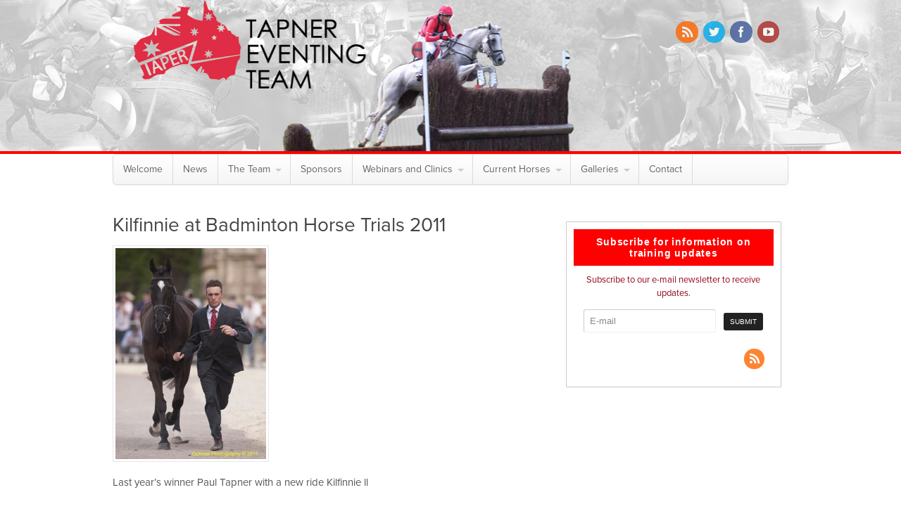

--- FILE ---
content_type: text/html; charset=UTF-8
request_url: http://www.tapnereventing.com/photo-gallery/badminton-horse-trials-2011-3/
body_size: 8596
content:
<!DOCTYPE html>
<html  xmlns:fb="http://ogp.me/ns/fb#" xmlns:og="http://ogp.me/ns#" lang="en-US">
<head>
<meta charset="UTF-8" />
<title>Kilfinnie at Badminton Horse Trials 2011 | Tapner Eventing Team</title>
<meta http-equiv="Content-Type" content="text/html; charset=UTF-8" />
<link rel="pingback" href="http://www.tapnereventing.com/xmlrpc.php" />
<link rel="alternate" type="application/rss+xml" title="Tapner Eventing Team &raquo; Feed" href="http://www.tapnereventing.com/feed/" />
<link rel="alternate" type="application/rss+xml" title="Tapner Eventing Team &raquo; Comments Feed" href="http://www.tapnereventing.com/comments/feed/" />
<link rel="alternate" type="application/rss+xml" title="Tapner Eventing Team &raquo; Kilfinnie at Badminton Horse Trials 2011 Comments Feed" href="http://www.tapnereventing.com/photo-gallery/badminton-horse-trials-2011-3/feed/" />
		<script type="text/javascript">
			window._wpemojiSettings = {"baseUrl":"https:\/\/s.w.org\/images\/core\/emoji\/72x72\/","ext":".png","source":{"concatemoji":"http:\/\/www.tapnereventing.com\/wp-includes\/js\/wp-emoji-release.min.js?ver=4.4.33"}};
			!function(e,n,t){var a;function i(e){var t=n.createElement("canvas"),a=t.getContext&&t.getContext("2d"),i=String.fromCharCode;return!(!a||!a.fillText)&&(a.textBaseline="top",a.font="600 32px Arial","flag"===e?(a.fillText(i(55356,56806,55356,56826),0,0),3e3<t.toDataURL().length):"diversity"===e?(a.fillText(i(55356,57221),0,0),t=a.getImageData(16,16,1,1).data,a.fillText(i(55356,57221,55356,57343),0,0),(t=a.getImageData(16,16,1,1).data)[0],t[1],t[2],t[3],!0):("simple"===e?a.fillText(i(55357,56835),0,0):a.fillText(i(55356,57135),0,0),0!==a.getImageData(16,16,1,1).data[0]))}function o(e){var t=n.createElement("script");t.src=e,t.type="text/javascript",n.getElementsByTagName("head")[0].appendChild(t)}t.supports={simple:i("simple"),flag:i("flag"),unicode8:i("unicode8"),diversity:i("diversity")},t.DOMReady=!1,t.readyCallback=function(){t.DOMReady=!0},t.supports.simple&&t.supports.flag&&t.supports.unicode8&&t.supports.diversity||(a=function(){t.readyCallback()},n.addEventListener?(n.addEventListener("DOMContentLoaded",a,!1),e.addEventListener("load",a,!1)):(e.attachEvent("onload",a),n.attachEvent("onreadystatechange",function(){"complete"===n.readyState&&t.readyCallback()})),(a=t.source||{}).concatemoji?o(a.concatemoji):a.wpemoji&&a.twemoji&&(o(a.twemoji),o(a.wpemoji)))}(window,document,window._wpemojiSettings);
		</script>
		<style type="text/css">
img.wp-smiley,
img.emoji {
	display: inline !important;
	border: none !important;
	box-shadow: none !important;
	height: 1em !important;
	width: 1em !important;
	margin: 0 .07em !important;
	vertical-align: -0.1em !important;
	background: none !important;
	padding: 0 !important;
}
</style>
<link rel='stylesheet' id='fppg-style-css'  href='http://www.tapnereventing.com/wp-content/plugins/facebook-page-photo-gallery/templates/css/style.css?ver=4.4.33' type='text/css' media='all' />
<link rel='stylesheet' id='prettyphoto-css'  href='http://www.tapnereventing.com/wp-content/plugins/facebook-page-photo-gallery/js/prettyPhoto/css/prettyPhoto.css?ver=4.4.33' type='text/css' media='screen' />
<link rel='stylesheet' id='cff-css'  href='http://www.tapnereventing.com/wp-content/plugins/custom-facebook-feed-pro/css/cff-style.css?ver=4.4.33' type='text/css' media='all' />
<link rel='stylesheet' id='woodojo-social-widgets-css'  href='http://www.tapnereventing.com/wp-content/plugins/woodojo/bundled/woodojo-social-widgets/assets/css/style.css?ver=4.4.33' type='text/css' media='all' />
<link rel='stylesheet' id='theme-stylesheet-css'  href='http://www.tapnereventing.com/wp-content/themes/PaulTapner/style.css?ver=5.2.0' type='text/css' media='all' />
<link rel='stylesheet' id='woo-layout-css'  href='http://www.tapnereventing.com/wp-content/themes/PaulTapner/css/layout.css?ver=4.4.33' type='text/css' media='all' />
<link rel='stylesheet' id='jetpack_css-css'  href='http://www.tapnereventing.com/wp-content/plugins/jetpack/css/jetpack.css?ver=3.9.10' type='text/css' media='all' />
<!--[if lt IE 9]>
<link href="http://www.tapnereventing.com/wp-content/themes/PaulTapner/css/non-responsive.css" rel="stylesheet" type="text/css" />
<style type="text/css">.col-full, #wrapper { width: 960px; max-width: 960px; } #inner-wrapper { padding: 0; } body.full-width #header, #nav-container, body.full-width #content, body.full-width #footer-widgets, body.full-width #footer { padding-left: 0; padding-right: 0; } body.fixed-mobile #top, body.fixed-mobile #header-container, body.fixed-mobile #footer-container, body.fixed-mobile #nav-container, body.fixed-mobile #footer-widgets-container { min-width: 960px; padding: 0 1em; } body.full-width #content { width: auto; padding: 0 1em;}</style>
<![endif]-->
<script type='text/javascript' src='http://www.tapnereventing.com/wp-includes/js/jquery/jquery.js?ver=1.11.3'></script>
<script type='text/javascript' src='http://www.tapnereventing.com/wp-includes/js/jquery/jquery-migrate.min.js?ver=1.2.1'></script>
<script type='text/javascript'>
/* <![CDATA[ */
var fppgsettings = {"fppg_gallery":"PrettyPhoto","fppg_cacheTime":"10","fppg_frameWidth":"","fppg_frameHeight":"","fppg_borderColor":"","fppg_paddingColor":"","fppg_padding":"","fppg_overlayColor":"","fppg_overlayOpacity":"0.1","fppg_titlePosition":"outside","fppg_SpeedIn":"0","fppg_SpeedOut":"0","fppg_SpeedChange":"0","ajaxurl":"http:\/\/www.tapnereventing.com\/wp-admin\/admin-ajax.php","fppg_url":"http:\/\/www.tapnereventing.com\/wp-content\/plugins\/facebook-page-photo-gallery\/"};
/* ]]> */
</script>
<script type='text/javascript' src='http://www.tapnereventing.com/wp-content/plugins/facebook-page-photo-gallery/js/fppg.js?ver=4.4.33'></script>
<script type='text/javascript' src='http://www.tapnereventing.com/wp-content/plugins/custom-facebook-feed-pro/js/cff-scripts.js?ver=4.4.33'></script>
<script type='text/javascript' src='http://www.tapnereventing.com/wp-content/themes/PaulTapner/includes/js/third-party.js?ver=4.4.33'></script>
<script type='text/javascript' src='http://www.tapnereventing.com/wp-content/themes/PaulTapner/includes/js/modernizr.js?ver=2.6.2'></script>
<script type='text/javascript' src='http://www.tapnereventing.com/wp-content/themes/PaulTapner/includes/js/general.js?ver=4.4.33'></script>
<link rel='https://api.w.org/' href='http://www.tapnereventing.com/wp-json/' />
<link rel="EditURI" type="application/rsd+xml" title="RSD" href="http://www.tapnereventing.com/xmlrpc.php?rsd" />
<link rel="wlwmanifest" type="application/wlwmanifest+xml" href="http://www.tapnereventing.com/wp-includes/wlwmanifest.xml" /> 
<meta name="generator" content="WordPress 4.4.33" />
<link rel="canonical" href="http://www.tapnereventing.com/photo-gallery/badminton-horse-trials-2011-3/" />
<link rel='shortlink' href='http://wp.me/a2Wj8a-55' />
<link rel="alternate" type="application/json+oembed" href="http://www.tapnereventing.com/wp-json/oembed/1.0/embed?url=http%3A%2F%2Fwww.tapnereventing.com%2Fphoto-gallery%2Fbadminton-horse-trials-2011-3%2F" />
<link rel="alternate" type="text/xml+oembed" href="http://www.tapnereventing.com/wp-json/oembed/1.0/embed?url=http%3A%2F%2Fwww.tapnereventing.com%2Fphoto-gallery%2Fbadminton-horse-trials-2011-3%2F&#038;format=xml" />
		<!-- Default Typekit Embed Code (not asynchronous) --> 
		<script type="text/javascript" src="//use.typekit.net/xzx2nnc.js"></script>
		<script type="text/javascript">try{Typekit.load();}catch(e){}</script>
	<!-- Custom Facebook Feed Custom CSS -->
<style type="text/css">

</style>
<meta property='og:type' content='article' />
<meta property='og:title' content='Kilfinnie at Badminton Horse Trials 2011' />
<meta property='og:url' content='http://www.tapnereventing.com/photo-gallery/badminton-horse-trials-2011-3/' />
<meta property='og:description' content='Kilfinnie at Badminton Horse Trials 2011' />
<meta property='og:site_name' content='Tapner Eventing Team' />
<meta property='fb:app_id' content='456868164366496' />
<meta property='og:locale' content='en_US' />
<meta property='og:image' content='http://www.tapnereventing.com/wp-content/uploads/2012/12/PREBHT2011_1749.jpg' />
<link rel='image_src' href='http://www.tapnereventing.com/wp-content/uploads/2012/12/PREBHT2011_1749.jpg' />
<meta property='og:image' content='http://www.tapnereventing.com/wp-content/uploads/2012/12/PREBHT2011_1749-214x300.jpg' />
<link rel='image_src' href='http://www.tapnereventing.com/wp-content/uploads/2012/12/PREBHT2011_1749-214x300.jpg' />
<style type='text/css'>img#wpstats{display:none}</style>
<!-- Custom CSS Styling -->
<style type="text/css">
body {background-repeat:no-repeat;background-position:top left;background-attachment:scroll;border-top:0px solid #000000;}
a:link, a:visited {color:#ff2424} .quantity .plus, .quantity .minus {background-color: #ff2424;}
a:hover, .post-more a:hover, .post-meta a:hover, .post p.tags a:hover {color:#96041B}
#header {background-image:url(http://www.tapnereventing.com/wp-content/uploads/2016/04/Header-top.png);background-repeat:no-repeat;background-position:left top;margin-top:0px;margin-bottom:0px;padding-top:10px;padding-bottom:20px;border:0px solid ;}
#logo .site-title a {font:bold 40px/1em "Helvetica Neue", Helvetica, sans-serif;color:#222222;}
#logo .site-description {font:300 13px/1em "Helvetica Neue", Helvetica, sans-serif;color:#999999;}
#footer-widgets-container{background-color:#ff2424}#footer-widgets{border:none;}#footer-container{background-color:#222222}#footer-container{border-top:1px solid #dbdbdb;}#footer {border-width: 0 !important;}
body, p { font:300 14px/1.5em "Helvetica Neue", Helvetica, sans-serif;color:#555555; }
h1 { font:bold 28px/1.2em "Helvetica Neue", Helvetica, sans-serif;color:#222222; }h2 { font:bold 24px/1.2em "Helvetica Neue", Helvetica, sans-serif;color:#222222; }h3 { font:bold 20px/1.2em "Helvetica Neue", Helvetica, sans-serif;color:#222222; }h4 { font:bold 16px/1.2em "Helvetica Neue", Helvetica, sans-serif;color:#222222; }h5 { font:bold 14px/1.2em "Helvetica Neue", Helvetica, sans-serif;color:#222222; }h6 { font:bold 12px/1.2em "Helvetica Neue", Helvetica, sans-serif;color:#222222; }
.page-title, .post .title, .page .title {font:bold 28px/1.1em "Helvetica Neue", Helvetica, sans-serif;color:#222222;}
.post .title a:link, .post .title a:visited, .page .title a:link, .page .title a:visited {color:#222222}
.post-meta { font:300 12px/1.5em "Helvetica Neue", Helvetica, sans-serif;color:#999999; }
.entry, .entry p{ font:300 15px/1.5em "Helvetica Neue", Helvetica, sans-serif;color:#555555; }
.post-more {font:300 13px/1.5em "Helvetica Neue", Helvetica, sans-serif;color:;border-top:1px solid #e6e6e6;border-bottom:1px solid #e6e6e6;}
#post-author, #connect {border-top:1px solid #e6e6e6;border-bottom:1px solid #e6e6e6;border-left:1px solid #e6e6e6;border-right:1px solid #e6e6e6;border-radius:5px;-moz-border-radius:5px;-webkit-border-radius:5px;background-color:#fafafa}
.nav-entries a, .woo-pagination { font:300 13px/1em "Helvetica Neue", Helvetica, sans-serif;color:#888; }
.woo-pagination a, .woo-pagination a:hover {color:#888!important}
.widget h3 {font:normal 14px/1.2em "Helvetica Neue", Helvetica, sans-serif;color:#ffffff;border-bottom:1px solid #e6e6e6;}
.widget_recent_comments li, #twitter li { border-color: #e6e6e6;}
.widget p, .widget .textwidget { font:300 13px/1.5em "Helvetica Neue", Helvetica, sans-serif;color:#555555; }
.widget {font:300 13px/1.5em "Helvetica Neue", Helvetica, sans-serif;color:#555555;padding:10px 10px;background-color:#ff2424;border-radius:1px;-moz-border-radius:1px;-webkit-border-radius:1px;}
#tabs .inside li a, .widget_woodojo_tabs .tabbable .tab-pane li a { font:bold 12px/1.5em "Helvetica Neue", Helvetica, sans-serif;color:#FFF; }
#tabs .inside li span.meta, .widget_woodojo_tabs .tabbable .tab-pane li span.meta { font:300 11px/1.5em "Helvetica Neue", Helvetica, sans-serif;color:#FFF; }
#tabs ul.wooTabs li a, .widget_woodojo_tabs .tabbable .nav-tabs li a { font:300 11px/2em "Helvetica Neue", Helvetica, sans-serif;color:#FFF; }
@media only screen and (min-width:768px) {
ul.nav li a, #navigation ul.rss a, #navigation .cart-contents, #navigation ul.rss { font:300 14px/1em "Helvetica Neue", Helvetica, sans-serif;color:#666666; } #navigation ul.rss li a:before { color:#666666;}
#navigation ul.nav li ul  { border: 1px solid #dbdbdb; }
#navigation ul.nav > li  { border-right: 1px solid #dbdbdb; }#navigation ul li:first-child, #navigation ul li:first-child a { border-radius:5px 0 0 5px; -moz-border-radius:5px 0 0 5px; -webkit-border-radius:5px 0 0 5px; }
#navigation {border-top:1px solid #dbdbdb;border-bottom:1px solid #dbdbdb;border-left:1px solid #dbdbdb;border-right:1px solid #dbdbdb;border-radius:5px; -moz-border-radius:5px; -webkit-border-radius:5px;}
#top, #top ul.nav li ul li a:hover { background:#ff0000;}
#top ul.nav li a { font:300 12px/1.6em "Helvetica Neue", Helvetica, sans-serif;color:#ddd; }
}
#footer, #footer p { font:300 13px/1.4em "Helvetica Neue", Helvetica, sans-serif;color:#999999; }
#footer {border-top:1px solid #dbdbdb;border-bottom:0px solid ;border-left:0px solid ;border-right:0px solid ;border-radius:1px; -moz-border-radius:1px; -webkit-border-radius:1px;}
.magazine #loopedSlider .content h2.title a { font:bold 24px/1em Arial, sans-serif;color:#ffffff; }
.magazine #loopedSlider .content .excerpt p { font:300 13px/1.5em Arial, sans-serif;color:#cccccc; }
.magazine .block .post .title, .magazine .block .post .title a { font:bold 18px/1.2em "Helvetica Neue", Helvetica, sans-serif;color:#222222; }
.business #loopedSlider .content h2 { font:bold 24px/1em Arial, sans-serif;color:#ffffff; }
.business #loopedSlider .content h2.title a { font:bold 24px/1em Arial, sans-serif;color:#ffffff; }
#wrapper .business #loopedSlider .content p { font:300 13px/1.5em Arial, sans-serif;color:#cccccc; }
.archive_header { font:bold 18px/1em Arial, sans-serif;color:#222222; }
.archive_header {border-bottom:1px solid #e6e6e6;}
</style>

<!-- Custom Favicon -->
<link rel="shortcut icon" href="http://www.tapnereventing.com/wp-content/uploads/2014/05/Tapner-Eventing-Team-Favicon-16x16px.jpg"/>

<!-- Woo Shortcodes CSS -->
<link href="http://www.tapnereventing.com/wp-content/themes/PaulTapner/functions/css/shortcodes.css" rel="stylesheet" type="text/css" />

<!-- Custom Stylesheet -->
<link href="http://www.tapnereventing.com/wp-content/themes/PaulTapner/custom.css" rel="stylesheet" type="text/css" />

<!-- Theme version -->
<meta name="generator" content="Tapner 5.4.1" />
<meta name="generator" content="WooFramework 6.1.4" />

<!-- Always force latest IE rendering engine (even in intranet) & Chrome Frame -->
<meta http-equiv="X-UA-Compatible" content="IE=edge,chrome=1" />

<!--  Mobile viewport scale -->
<meta content="initial-scale=1.0, maximum-scale=1.0, user-scalable=yes" name="viewport"/>
<meta name="generator" content="Powered by Visual Composer - drag and drop page builder for WordPress."/>
<!--[if lte IE 9]><link rel="stylesheet" type="text/css" href="http://www.tapnereventing.com/wp-content/plugins/js_composer/assets/css/vc_lte_ie9.min.css" media="screen"><![endif]--><!--[if IE  8]><link rel="stylesheet" type="text/css" href="http://www.tapnereventing.com/wp-content/plugins/js_composer/assets/css/vc-ie8.min.css" media="screen"><![endif]--><style type="text/css" media="all">
/* <![CDATA[ */
@import url("http://www.tapnereventing.com/wp-content/plugins/wp-table-reloaded/css/plugin.css?ver=1.9.4");
@import url("http://www.tapnereventing.com/wp-content/plugins/wp-table-reloaded/css/datatables.css?ver=1.9.4");
/* ]]> */
</style>			<link rel="stylesheet" id="custom-css-css" type="text/css" href="http://www.tapnereventing.com/?custom-css=1&#038;csblog=1&#038;cscache=6&#038;csrev=134" />
			<noscript><style type="text/css"> .wpb_animate_when_almost_visible { opacity: 1; }</style></noscript></head>
<body class="attachment page page-id-315 page-child parent-pageid-143 page-template-default chrome alt-style-default two-col-left width-960 two-col-left-960 full-width full-footer wpb-js-composer js-comp-ver-4.11.1 vc_responsive">
<div id="wrapper">

	<div id="inner-wrapper">

	<div id="header-container"><h3 class="nav-toggle icon"><a href="#navigation">Navigation</a></h3>

	<header id="header" class="col-full">

		<div id="connect"><ul class="social">
		   				   		<li><a href="http://tapnereventing.com/feed/" class="subscribe" title="RSS"></a></li>

		   				   		<li><a href="https://twitter.com/TapnerEventing" class="twitter" title="Twitter"></a></li>

		   				   		<li><a href="https://www.facebook.com/tapner.eventing.team" class="facebook" title="Facebook"></a></li>

		   				   		<li><a href="https://www.youtube.com/user/tapnereventingteam" class="youtube" title="YouTube"></a></li>

		   					</ul>
<div style="clear:both;"></div></div><div id="logo">
<span class="site-title"><a href="http://www.tapnereventing.com/">Tapner Eventing Team</a></span>
</div>

	</header>
	</div><!--/#header-container-->
<nav id="navigation" class="col-full" role="navigation">

	<section class="menus">

		<a href="http://www.tapnereventing.com" class="nav-home"><span>Home</span></a>

	<h3>Top Menu</h3><ul id="main-nav" class="nav fl"><li id="menu-item-27" class="menu-item menu-item-type-post_type menu-item-object-page menu-item-27"><a href="http://www.tapnereventing.com/">Welcome</a></li>
<li id="menu-item-1069" class="menu-item menu-item-type-post_type menu-item-object-page menu-item-1069"><a href="http://www.tapnereventing.com/latest-news/">News</a></li>
<li id="menu-item-41" class="menu-item menu-item-type-post_type menu-item-object-page menu-item-has-children menu-item-41"><a href="http://www.tapnereventing.com/the-team/">The Team</a>
<ul class="sub-menu">
	<li id="menu-item-1544" class="menu-item menu-item-type-post_type menu-item-object-page menu-item-1544"><a href="http://www.tapnereventing.com/paul-georgina-2/">Paul &#038; Georgina</a></li>
	<li id="menu-item-104" class="menu-item menu-item-type-post_type menu-item-object-page menu-item-104"><a href="http://www.tapnereventing.com/yard-team/">Yard Team</a></li>
	<li id="menu-item-2295" class="menu-item menu-item-type-post_type menu-item-object-post menu-item-2295"><a href="http://www.tapnereventing.com/references-from-previous-employees-and-pupils/">References from previous employees and pupils.</a></li>
	<li id="menu-item-102" class="menu-item menu-item-type-post_type menu-item-object-page menu-item-102"><a href="http://www.tapnereventing.com/other-specialists/">Other Specialists</a></li>
</ul>
</li>
<li id="menu-item-40" class="menu-item menu-item-type-post_type menu-item-object-page menu-item-40"><a href="http://www.tapnereventing.com/sponsors/">Sponsors</a></li>
<li id="menu-item-2359" class="menu-item menu-item-type-post_type menu-item-object-page menu-item-has-children menu-item-2359"><a href="http://www.tapnereventing.com/training-with-paul/academy/clinics/">Webinars and Clinics</a>
<ul class="sub-menu">
	<li id="menu-item-2401" class="menu-item menu-item-type-post_type menu-item-object-page menu-item-2401"><a href="http://www.tapnereventing.com/training-with-paul/academy/times/">Clinic Times</a></li>
	<li id="menu-item-2450" class="menu-item menu-item-type-post_type menu-item-object-page menu-item-2450"><a href="http://www.tapnereventing.com/training-with-paul/academy/videos-2/">videos</a></li>
</ul>
</li>
<li id="menu-item-1545" class="menu-item menu-item-type-post_type menu-item-object-page menu-item-has-children menu-item-1545"><a href="http://www.tapnereventing.com/current-horses/">Current Horses</a>
<ul class="sub-menu">
	<li id="menu-item-791" class="menu-item menu-item-type-post_type menu-item-object-page menu-item-791"><a href="http://www.tapnereventing.com/current-horses/">Horses</a></li>
	<li id="menu-item-718" class="menu-item menu-item-type-post_type menu-item-object-page menu-item-718"><a href="http://www.tapnereventing.com/former-stars/">Former Stars</a></li>
</ul>
</li>
<li id="menu-item-1527" class="menu-item menu-item-type-post_type menu-item-object-page menu-item-has-children menu-item-1527"><a href="http://www.tapnereventing.com/photo-gallery/">Galleries</a>
<ul class="sub-menu">
	<li id="menu-item-174" class="menu-item menu-item-type-post_type menu-item-object-page menu-item-174"><a href="http://www.tapnereventing.com/photo-gallery/">Photo Gallery</a></li>
	<li id="menu-item-188" class="menu-item menu-item-type-post_type menu-item-object-page menu-item-188"><a href="http://www.tapnereventing.com/video-gallery/">Video Gallery</a></li>
	<li id="menu-item-1621" class="menu-item menu-item-type-post_type menu-item-object-page menu-item-1621"><a href="http://www.tapnereventing.com/galleries/media-coverage-archive/">Media Coverage Archive</a></li>
</ul>
</li>
<li id="menu-item-23" class="menu-item menu-item-type-post_type menu-item-object-page menu-item-23"><a href="http://www.tapnereventing.com/contact/">Contact</a></li>
</ul>
	</section><!-- /.menus -->

	<a href="#top" class="nav-close"><span>Return to Content</span></a>

</nav>
       
    <!-- #content Starts -->
	    <div id="content" class="col-full">
    
    	<div id="main-sidebar-container">    

            <!-- #main Starts -->
                        <section id="main">                     
<article class="post-315 attachment type-attachment status-inherit hentry">
	<header>
		<h1 class="title">Kilfinnie at Badminton Horse Trials 2011</h1>	</header>

	<section class="entry">
	    <p class="attachment"><a href='http://www.tapnereventing.com/wp-content/uploads/2012/12/PREBHT2011_1749.jpg'><img width="214" height="300" src="http://www.tapnereventing.com/wp-content/uploads/2012/12/PREBHT2011_1749-214x300.jpg" class="attachment-medium size-medium" alt="Kilfinnie at Badminton Horse Trials 2011" /></a></p>
<p>Last year&#8217;s winner Paul Tapner with a new ride Kilfinnie ll</p>
	</section><!-- /.entry -->
	<div class="fix"></div>
</article><!-- /.post -->
     
            </section><!-- /#main -->
                
            <aside id="sidebar">
<div id="woo_subscribe-2" class="widget widget_woo_subscribe">		<aside id="connect">
		<h3>Subscribe for information on training updates</h3>

		<div >
			<p>Subscribe to our e-mail newsletter to receive updates.</p>

			
						<!-- Begin MailChimp Signup Form -->
			<div id="mc_embed_signup">
				<form class="newsletter-form fl" action="http://us5.list-manage.com/subscribe/post?u=701cb89c68003d7b115ed87b5&id=7e7df02edf" method="post" target="popupwindow" onsubmit="window.open('http://us5.list-manage.com/subscribe/post?u=701cb89c68003d7b115ed87b5&id=7e7df02edf', 'popupwindow', 'scrollbars=yes,width=650,height=520');return true">
					<input type="text" name="EMAIL" class="required email" value="E-mail"  id="mce-EMAIL" onfocus="if (this.value == 'E-mail') {this.value = '';}" onblur="if (this.value == '') {this.value = 'E-mail';}">
					<input type="submit" value="Submit" name="subscribe" id="mc-embedded-subscribe" class="btn submit button">
				</form>
			</div>
			<!--End mc_embed_signup-->
			
						<div class="social">
		   				   		<a href="http://www.tapnereventing.com/feed/" class="subscribe" title="RSS"></a>

		   					</div>
			
		</div><!-- col-left -->

		
        <div class="fix"></div>
	</aside>
	</div></aside><!-- /#sidebar -->

		</div><!-- /#main-sidebar-container -->         

		
    </div><!-- /#content -->
	<div class="lshowcase-clear-both">&nbsp;</div><div class="lshowcase-logos"><div style='display:none;' class='lshowcase-wrap-carousel-0' ><div class="lshowcase-slide"><a href='http://www.naf-equine.eu/uk/index.jsp' target='_blank' rel='nofollow'><img src='http://www.tapnereventing.com/wp-content/uploads/2012/11/NAF5star_black-200x128.jpg' width='200'  height = '128'  alt='NAF' title='' class='lshowcase-normal' /></a></div><div class="lshowcase-slide"><a href='http://www.wttl.co.uk/home.php' target='_blank' rel='nofollow'><img src='http://www.tapnereventing.com/wp-content/uploads/2013/01/wttl.jpg' width='200'  height = '200'  alt='WTTL' title='' class='lshowcase-normal' /></a></div><div class="lshowcase-slide"><a href='http://www.wicksteadfarm.co.uk/' target='_blank' rel='nofollow'><img src='http://www.tapnereventing.com/wp-content/uploads/2012/12/Wickstead-logo.jpg' width='200'  height = '46'  alt='Wickstead' title='' class='lshowcase-normal' /></a></div><div class="lshowcase-slide"><a href='http://www.ssgridinggloves.com/' target='_blank' rel='nofollow'><img src='http://www.tapnereventing.com/wp-content/uploads/2013/01/SSGGloves.jpg' width='200'  height = '200'  alt='SSG Riding Gloves' title='' class='lshowcase-normal' /></a></div><div class="lshowcase-slide"><a href='http://www.wicksteadhorseplay.co.uk' target='_blank' rel='nofollow'><img src='http://www.tapnereventing.com/wp-content/uploads/2012/11/Wickstead-HorsePlay-logo-200x200.png' width='200'  height = '200'  alt='Wickstead HorsePlay' title='' class='lshowcase-normal' /></a></div><div class="lshowcase-slide"><a href='https://www.premierequine.co.uk' target='_blank' rel='nofollow'><img src='http://www.tapnereventing.com/wp-content/uploads/2021/01/PE-Initials-With-Dots-Payroll-200x200.jpg' width='200'  height = '200'  alt='Premier Equine' title='' class='lshowcase-normal' /></a></div><div class="lshowcase-slide"><a href='http://www.tapnereventing.com/training-with-paul/academy/' target='_blank' rel='nofollow'><img src='http://www.tapnereventing.com/wp-content/uploads/2021/01/Screenshot-2021-01-18-at-13.54.57-200x174.png' width='200'  height = '174'  alt='Team Tapner Academy' title='' class='lshowcase-normal' /></a></div><div class="lshowcase-slide"><a href='https://voltairedesign.com/uk/' target='_blank' rel='nofollow'><img src='http://www.tapnereventing.com/wp-content/uploads/2023/09/logo_fond_turquoise_v2-200x194.jpg' width='200'  height = '194'  alt='Voltaire Design' title='' class='lshowcase-normal' /></a></div></div></div><div class="lshowcase-clear-both">&nbsp;</div>
    <!--#footer-widgets-container-->
    <div id="footer-widgets-container">
<section id="footer-widgets" class="col-full col-3">
				<div class="block footer-widget-1">
    	<div id="widget_sp_image-2" class="widget widget_sp_image"><h3>Madison Tapner Instagram Page</h3><a href="https://www.instagram.com/invites/contact/?i=6qpodbuwy3m3&#038;utm_content=43fvzz9" id="" target="_self" class="widget_sp_image-image-link" title="https://www.instagram.com/invites/contact/?i=6qpodbuwy3m3&amp;utm_content=43fvzz9" rel=""><img width="150" height="150" alt="https://www.instagram.com/invites/contact/?i=6qpodbuwy3m3&amp;utm_content=43fvzz9" class="attachment-thumbnail" style="max-width: 100%;" src="http://www.tapnereventing.com/wp-content/uploads/2021/01/97eeef4f-e003-43ea-b646-ba31d2c040b9-150x150.jpg" /></a></div>	</div>
        				<div class="block footer-widget-2">
    			<div id="sfc-fanbox-2" class="widget widget_sfc-fanbox">		<h3>Facebook</h3>		<fb:fan profile_id="147566948609847" logobar="1" stream="0" connections="20" width="240" colorscheme="light" height="400"></fb:fan>		</div>			</div>
        				<div class="block footer-widget-3">
    	<div id="twitter_timeline-2" class="widget widget_twitter_timeline"><h3>Follow me on Twitter</h3><a class="twitter-timeline" data-widget-id="464451947437637633" data-theme="light" data-link-color="#000000" data-border-color="#000000" data-chrome="noheader noborders noscrollbar transparent" data-tweet-limit="2" width="225" height="400" lang="EN">My Tweets</a></div>	</div>
        		<div class="fix"></div>
</section><!--/#footer-widgets-->
	</div><!--/#footer_widgets_container_end-->
    <!--#footer_container_start-->
    <div id="footer-container">
	<footer id="footer" class="col-full">

		
		<div id="copyright" class="col-left">
			<p>&copy; 2026 Tapner Eventing Team. All Rights Reserved. </p>		</div>

		<div id="credit" class="col-right">
			<p><p>Built by BHN</p></p>		</div>

	</footer>

	    </div><!--/#footer_container_end-->

	</div><!-- /#inner-wrapper -->

</div><!-- /#wrapper -->

<div class="fix"></div><!--/.fix-->

<script type="text/javascript">
jQuery(window).load(function() {
  jQuery('.flexslider').flexslider({
    animation: "slide",
    controlNav: "thumbnails"
  });
});
</script><link rel='stylesheet' id='lshowcase-bxslider-style-css'  href='http://www.tapnereventing.com/wp-content/plugins/logos-showcase/bxslider/jquery.bxslider.css?ver=4.4.33' type='text/css' media='all' />
<link rel='stylesheet' id='lshowcase-main-style-css'  href='http://www.tapnereventing.com/wp-content/plugins/logos-showcase/styles.css?ver=4.4.33' type='text/css' media='all' />
<script type='text/javascript' src='http://www.tapnereventing.com/wp-content/plugins/facebook-page-photo-gallery/js/prettyPhoto/jquery.prettyPhoto.js?ver=4.4.33'></script>
<script type='text/javascript' src='http://www.tapnereventing.com/wp-includes/js/comment-reply.min.js?ver=4.4.33'></script>
<script type='text/javascript' src='http://s0.wp.com/wp-content/js/devicepx-jetpack.js?ver=202605'></script>
<script type='text/javascript' src='http://www.tapnereventing.com/wp-content/plugins/jetpack/_inc/twitter-timeline.js?ver=3.10'></script>
<script type='text/javascript' src='http://www.tapnereventing.com/wp-includes/js/wp-embed.min.js?ver=4.4.33'></script>
<script type='text/javascript' src='http://www.tapnereventing.com/wp-content/plugins/js_composer/assets/lib/bower/flexslider/jquery.flexslider-min.js?ver=4.11.1'></script>
<script type='text/javascript' src='http://www.tapnereventing.com/wp-content/plugins/logos-showcase/bxslider/jquery.bxslider.min.js?ver=4.4.33'></script>
<script type='text/javascript'>
/* <![CDATA[ */
var lssliderparam = [{"divid":".lshowcase-wrap-carousel-0","auto":"false","pause":"4000","autohover":"false","ticker":"false","tickerhover":"false","useCSS":"true","autocontrols":"false","speed":"500","slidewidth":"200","slidemargin":"10","infiniteloop":"true","pager":"false","controls":"true","minslides":"1","maxslides":"8","moveslides":"1","mode":"horizontal"}];
/* ]]> */
</script>
<script type='text/javascript' src='http://www.tapnereventing.com/wp-content/plugins/logos-showcase/js/carousel.js?ver=4.4.33'></script>
<div id="fb-root"></div>
<script type="text/javascript">
  window.fbAsyncInit = function() {
    FB.init({"appId":"456868164366496","channelUrl":"http:\/\/www.tapnereventing.com\/?sfc-channel-file=1","status":true,"cookie":true,"xfbml":true,"oauth":true});
      };
  (function(d){
       var js, id = 'facebook-jssdk'; if (d.getElementById(id)) {return;}
       js = d.createElement('script'); js.id = id; js.async = true;
       js.src = "//connect.facebook.net/en_US/all.js";
       d.getElementsByTagName('head')[0].appendChild(js);
   }(document));     
</script>
<script type='text/javascript' src='http://stats.wp.com/e-202605.js' async defer></script>
<script type='text/javascript'>
	_stq = window._stq || [];
	_stq.push([ 'view', {v:'ext',j:'1:3.9.10',blog:'43449238',post:'315',tz:'0',srv:'www.tapnereventing.com'} ]);
	_stq.push([ 'clickTrackerInit', '43449238', '315' ]);
</script>
<script defer src="https://static.cloudflareinsights.com/beacon.min.js/vcd15cbe7772f49c399c6a5babf22c1241717689176015" integrity="sha512-ZpsOmlRQV6y907TI0dKBHq9Md29nnaEIPlkf84rnaERnq6zvWvPUqr2ft8M1aS28oN72PdrCzSjY4U6VaAw1EQ==" data-cf-beacon='{"version":"2024.11.0","token":"281ee723b63642dc9fea4677283514d0","r":1,"server_timing":{"name":{"cfCacheStatus":true,"cfEdge":true,"cfExtPri":true,"cfL4":true,"cfOrigin":true,"cfSpeedBrain":true},"location_startswith":null}}' crossorigin="anonymous"></script>
</body>
</html>

--- FILE ---
content_type: text/css
request_url: http://www.tapnereventing.com/wp-content/plugins/custom-facebook-feed-pro/css/cff-style.css?ver=4.4.33
body_size: 1842
content:
/**************/
/*** LAYOUT ***/
/**************/
/* Feed container */
#cff {
  float: left;
  width: 100%;
  margin: 0 auto;
  -webkit-box-sizing: border-box;
  -moz-box-sizing: border-box;
  box-sizing: border-box;  
}
/* Individual post item */
#cff .cff-item{
  float: left;
  width: 100%;
  clear: both;
  padding: 20px 0 15px 0;
  border-bottom: 1px solid #ddd;
}
#cff .cff-item:first-child{
  padding-top: 0;
}
/******************/
/*** TYPOGRAPHY ***/
/******************/
/* Links */
#cff a {
  text-decoration: underline;
}
/* Post titles and body text */
#cff h3, #cff h4, #cff h5, #cff h6, #cff p{
  float: left;
  width: 100%;
  clear: both;
  padding: 0;
  margin: 5px 0;
  line-height: 1.4;
  white-space: pre;
  white-space: pre-wrap;
  white-space: pre-line;
  white-space: -pre-wrap;
  white-space: -o-pre-wrap;
  white-space: -moz-pre-wrap;
  white-space: -hp-pre-wrap;
  word-wrap: break-word;
}
/* Date */
#cff .cff-date{
  float: left;
  width: 100%;
  font-size: 11px;
}

/************/
/***AUTHOR***/
/************/
#cff .cff-author{
  float: left;
  clear: both;
  display: block;
  margin-bottom: 15px;
}
#cff .cff-author img{
  float: left;
  margin-right: 15px;
}
#cff .cff-author p{
  float: left;
  clear: none;
  width: auto;
  margin: 0;
  padding-top: 15px;
  font-weight: bold;
}
#cff .cff-author a{
  text-decoration: none;
}

/*************/
/*** MEDIA ***/
/*************/
/*Content wraper*/
#cff .cff-text-wrapper{
  float: right;
  width: 77%;
}
#cff .break-word{
  word-break: break-all;
}
/*** PHOTOS ***/
#cff .cff-photo{
  max-width: 100%;
  float: left;
  display: block;
}
#cff .cff-photo img{
  max-width: 100%;
  height: auto;
}
/*** VIDEO ***/
/* Embedded videos */
#cff iframe{
  float: left;
  clear: both;
  margin: 5px 0;
  max-width: 100% !important;
}
/* Link to an external video - Contains screenshot of video and play button */
#cff .cff-vidLink{
  float: left;
  clear: both;
  position: relative;
  width: 100%;
  display: -moz-inline-stack;
  display: inline-block;
  vertical-align: top;
  zoom: 1;
  *display: inline;
}
/* Video screenshot/poster image */
#cff .cff-vidLink .poster{
  width: 100%;
  height: auto;
}
/* Video play button */
#cff .cff-playbtn{
  position: absolute;
  top: 42.5%;
  left: 45%;
  background: #000;
  background: rgba(0,0,0,0.7);
  width: 5%;
  height: 8%;
  padding: 2.5%;

  -moz-border-radius: 8px;
  -webkit-border-radius: 8px;
  border-radius: 8px;
}
/* Play button hover state */
#cff .cff-vidLink:hover .cff-playbtn,
#cff .cff-vidLink:focus .cff-playbtn{
  background: #000;
}
/* Link */
#cff .cff-expand{
  font-size: 11px;
  font-weight: normal;
}
/*Link image*/
#cff .link{
  float: left;
  clear: both;
  max-width: 20%;
  margin-top: 10px;
}
#cff .link img{
  max-width: 100%;
}
/*Link text*/
#cff .text-link{
  float: left;
  clear: none;
  width: 72%;
  margin-left: 3%;
  padding: 5px 0 10px 0;
}
#cff .text-link.no-image{
  width: 100%;
  margin-left: 0;
}
/* Event */
#cff .details{
  float: left;
  clear: both;
  width: 100%;
  padding: 15px 0 10px 0;
}
#cff .details h5{
  margin: 0 0 5px 0;
  font-size: 16px;
}
#cff .details p{
  font-size: 14px;
}
#cff .details .info{
  padding: 10px 0 0 0;
  line-height: 1.2;
}
#cff .details .where,
#cff .details .when{
  font-weight: bold;
}
/*****************/
/*** POST META ***/
/*****************/
/* Meta container */
#cff .meta-wrap{
  float: left;
  width: 100%;
}
#cff .cff-meta{
  float: left;
  clear: both;
  list-style-type: none;
  padding: 10px 0 5px 0;
  margin: 0;
}
/* Meta list items (likes, comments, shares) */
#cff .cff-meta li{
  float: left;
  display: block;
  list-style-type: none;
  margin: 0 10px 0 0;
  padding: 0;
  font-size: 11px;
  line-height: 13px;
}
/* Icons */
#cff .cff-meta li span{
  display: block;
  float: left;
  width: 13px;
  height: 13px;
  margin-right: 5px;
  text-indent: -9999px;
  background: url('../img/icons.png') no-repeat;
}
/*Light icons*/
/* Comments */
#cff .cff-meta li.comments span{
  background-position: 0 0;
}
/* Likes */
#cff .cff-meta li.likes span{
  background-position: 0 -16px;
}
/* Shares */
#cff .cff-meta li.shares span{
  background-position: 0 -33px;
}
/*Dark icons*/
/* Comments */
#cff .cff-meta.dark li.comments span{
  background-position: -15px 0;
}
/* Likes */
#cff .cff-meta.dark li.likes span{
  background-position: -15px -16px;
}
/* Shares */
#cff .cff-meta.dark li.shares span{
  background-position: -15px -33px;
}
/* Display comments */
#cff .view-comments{
  display: block;
  float: left;
  clear: both;
  margin: 5px 12px 5px 0;
  padding: 0 5px 5px 10px;
  background: #eee;
}
#cff .view-comments:hover,
#cff .view-comments:focus{
  background: #ddd;
}
#cff .comments-box{
  display: none;
  float: left;
  clear: both;
  max-width: 100%;
  margin: 0;
  padding: 10px 15px;
  background: #eee;
  -webkit-box-sizing: border-box;
  -moz-box-sizing: border-box;
  box-sizing: border-box;  
}
#cff .comments-box p{
  font-size: 12px;
}
#cff .comments-box .name{
  padding: 0;
  margin-right: 10px;
}
#cff .comments-box .time{
  font-size: 12px;
  margin-left: 10px;
}
#cff .comments-box .time{
  font-size: 11px;
  margin-left: 0;
  display: block;
  font-style: italic;
}
/* View on Facebook / View Link text */
#cff .cff-viewpost{
  float: right;
  clear: none;
  padding-top: 12px;
  font-size: 11px;
}
/* Like box */
#cff .cff-likebox iframe{
  margin: 0;
}
#cff .cff-likebox{
  float: left;
  width: 100%;
  margin-left: -10px;
}
/* Clear fix */
.clear:after {
    clear: both;
    content: ".";
    display: block;
    height: 0;
    visibility: hidden;
}
.clear {
    display: inline-block;
    display: block;
}
/*********************/
/*** STYLE OPTIONS ***/
/*********************/
#cff.fixed-height{
  overflow: hidden;
  overflow-y: auto;
  padding: 5px 10px;
  -webkit-box-sizing: border-box;
  -moz-box-sizing: border-box;
  box-sizing: border-box;
}
/* Thumb layout */
/*Media size*/
#cff.thumb-layout .cff-photo,
#cff.thumb-layout iframe,
#cff.thumb-layout .cff-vidLink{
  width: 20%;
  clear: none;
}
#cff.thumb-layout .cff-likebox iframe{
  margin: 0;
}
#cff.thumb-layout .cff-photo img{
  width: 100%;
  height: auto;
}
/* Video play button */
#cff.thumb-layout .cff-playbtn{
  top: 23%;
  left: 35.5%;
  width: 13%;
  height: 19%;
  padding: 8%;
}
/*Content wraper*/
#cff.thumb-layout .cff-text-wrapper{
  float: right;
  width: 77%;
}
#cff.thumb-layout .link-item .cff-text-wrapper{
  width: 100%;
}
#cff.thumb-layout .cff-post-text{
  margin-top: 0;
}
/*Date*/
#cff.thumb-layout .cff-date {
  margin-bottom: 10px;
}
/*Medium image size */
#cff.half-layout .cff-photo,
#cff.half-layout iframe,
#cff.half-layout .cff-vidLink{
  width: 50%;
  clear: none;
}
#cff.half-layout .cff-likebox iframe{
  margin: 0;
}
#cff.half-layout .cff-text-wrapper{
  float: right;
  width: 47%;
}
#cff.half-layout .link-item .cff-text-wrapper{
  width: 100%;
}
#cff.half-layout .cff-post-text{
  margin-top: 0;
}
/* Video play button */
#cff.half-layout .cff-playbtn{
  top: 30%;
  left: 40%;
  width: 10%;
  height: 15%;
  padding: 5%;
}

--- FILE ---
content_type: text/css;charset=UTF-8
request_url: http://www.tapnereventing.com/?custom-css=1&csblog=1&cscache=6&csrev=134
body_size: 4119
content:
#sidebar{background-color:#ff2424;padding:10px}#sidebar,#sidebar .widget_sp_image{background-color:#fff !important;padding:10px}#sidebaralt{background-color:#fff !important;padding:10px}#main-sidebar-container #sidebaralt{display:inline}.two-col-left #main-sidebar-container #sidebaralt,.two-col-right #main-sidebar-container #sidebaralt{width:31.91%}#wrapper #sidebaralt{margin-top:0}.two-col-left #main-sidebar-container #sidebaralt{float:right}#sidebaralt{margin-top:3em;overflow:hidden}#sidebar .widget h3,#sidebaralt .widget h3{font:normal 16px "proxima-nova" sans-serif;font-weight:600;letter-spacing:.8px;text-transform:uppercase;color:#fff;text-align:center}#sidebar .widget h3{border-bottom:1px solid #e6e6e6;text-transform:none}#sidebaralt .widget h3{border-bottom:1px solid #fff}#sidebaralt .widget{background-color:#fff}.widget{font:300 14px "proxima-nova", Helvetica, sans-serif}.widget ul li{display:block;background:url(http://www.tapnereventing.com/wp-content/uploads/2013/04/sidebar-bullet.png) no-repeat 40px 19px;padding:15px 30px 15px 62px;-moz-transition:all .2s ease-in-out;-webkit-transition:all .2s ease-in-out;transition:all .2s ease-in-out}.widget ul li:hover{background:#FF2424 url(http://www.tapnereventing.com/wp-content/uploads//2013/12/sidebar-bullet.png) no-repeat 62px 19px;padding-left:84px}.widget ul li a{color:#fff !important}.widget ul li a:hover{color:#FCC4AF;text-decoration:none}.hp-widget{background-color:#FF2424 !important;padding:10px}.widget{border:1px solid #fff !important;margin:0}.widget_woo_twitter .back{padding:15px 25px 10px;background:#ff2424;border-radius:0;-moz-border-radius:0;-webkit-border-radius:0}.widget_woo_twitter ul li{background:none;list-style:none !important;padding:0 30px 15px 0}.widget_woo_twitter ul li:hover{background:none;list-style:none !important;padding:0 30px 15px 0}.widget_woo_twitter ul li .content{font-size:14px;font-family:"proxima-nova" sans-serif;color:#FCC4AF}.widget_woo_twitter p a{color:#631D1D}.widget p,.widget .textwidget{font:300 13px/1.5em "proxima-nova", Helvetica, sans-serif;color:#96041B}ul.nav li.current_page_item a,ul.nav li.current_page_parent a,ul.nav li.current-menu-ancestor a,ul.nav li.current-cat a,ul.nav li.current-menu-item a{background:#FFF;color:#ff2424}#footer-widgets-container{background-color:#FF2424;border-top:6px solid #444}.widget.widget_woo_twitter h3{border-bottom:none;border-bottom:1px solid #E6E6E6;padding:0;margin:0;padding-bottom:15px}.entry,.entry p{font:300 15px/1.5em "proxima-nova", Helvetica, sans-serif;color:#555}.post-meta{font:300 12px/1.5em "proxima-nova", Helvetica, sans-serif;color:#999}.archive_header{font:18px/1em "proxima-nova-sc-osf-condensed", Helvetica, sans-serif;color:#444}#navigation{font:300 14px/14px "proxima-nova", Helvetica, sans-serif}ul.nav li a,#navigation ul.rss a,#navigation .cart-contents,#navigation ul.rss{font:300 14px/1em "proxima-nova", Helvetica, sans-serif;color:#666}table{color:#fff;font-family:"Gill Sans", "Gill Sans MT", "Myriad Pro", "DejaVu Sans Condensed", Helvetica, Arial, sans-serif;text-transform:uppercase;background-color:#FFF;vertical-align:middle}.odd{padding-left:15px;background-color:#FF2424}.even{padding-left:15px;background-color:#444}.h{background-color:#fff;color:#444}table td,table th{padding:.857em 1.387em;text-align:left;vertical-align:middle;border:1px solid #EEE}table tbody tr:nth-child(2n) td{background:#444}ul.nav ul li.current_page_item a,ul.nav ul li.current_page_parent a,ul.nav ul li.current-menu-ancestor a,ul.nav ul li.current-cat a,ul.nav ul li.current-menu-item a{color:#ff2424 !important}h1{font:28px/1.2em "proxima-nova", Helvetica, sans-serif;color:#222}h4{font:18px "proxima-nova", Helvetica, sans-serif;color:#444;margin-bottom:15px}#abstract{font:18px "proxima-nova", Helvetica, sans-serif;color:#222;font-style:italic;line-height:24px}.post .title,.page .title,.post .title a:link,.post .title a:visited,.page .title a:link,.page .title a:visited{font:28px/1.1em "proxima-nova", Helvetica, sans-serif;color:#444}blockquote{margin-left:2em;padding-left:1.3em;border-left:4px solid #FF2424}.site-title{margin-top:90px}#logo .site-title a{font:32px/1em "proxima-nova", Helvetica, sans-serif;color:#444;display:none}#header-container{border-bottom:4px solid red;background-image:url(http://www.tapnereventing.com/wp-content/uploads/2013/12/Header-PTapner.jpg);border-bottom:4px solid red;background-position:top center;height:165px;padding-bottom:50px}#altheader{background:none;margin-top:0;margin-bottom:0;padding-top:10px;padding-bottom:620px;border:0 solid}#logo{float:none}.telephone{float:right}div.sharedaddy div.sd-block{border-top:none;padding:0;margin:0;width:100% !important}.social{float:right;margin-right:10px;clear:both;list-style:none}div.sharedaddy .sd-content ul{margin:0;width:294px}#connect{background:none;margin:0 0 .5em;padding:0;border:none;clear:both;font-weight:400}.social li{float:none;display:inline-block}#callout{display:block;margin-top:65px;height:100px;font-size:30px;background:#FC3333;color:#FFF;-moz-box-shadow:inset 0 0 30px #d9531f;-webkit-box-shadow:inset 0 0 30px #D91F1F;box-shadow:inset 0 0 30px #D91F1F;position:relative}#callout>strong{display:inline-block;width:720px;text-align:center;font-weight:300;color:#fff}#callout > strong span{font-weight:800}#callout>span{width:240px;display:inline-block;padding:39px 0;text-align:center;background:#2f2f2f;position:relative;background:#333;background:-moz-linear-gradient(top,#333333 0%,#232323 100%);background:-webkit-gradient(linear,left top,left bottom,color-stop(0%,#333333),color-stop(100%,#232323));background:-webkit-linear-gradient(top,#333333 0%,#232323 100%);background:-o-linear-gradient(top,#333333 0%,#232323 100%);background:-ms-linear-gradient(top,#333333 0%,#232323 100%);background:linear-gradient(to bottom,#333333 0%,#232323 100%);filter:progid:DXImageTransform.Microsoft.gradient(startColorstr='#333333',endColorstr='#232323',GradientType=0)}#callout>strong,#callout>span{text-shadow:0 0 10px rgba(0,0,0,0.15)}#callout>span:before{content:'';position:absolute;top:0;left:-35px;width:35px;height:100px;background:url(http://www.tapnereventing.com/wp-content/uploads//2013/12/callout-signup-bg-overlay.png) no-repeat}#callout:hover{text-decoration:none}.horseprofile .horseimage{float:left;display:block}.horseprofile{max-width:940px;font-family:sans-serif;font-size:14px;line-height:14px;font-weight:300;color:#333}.horseprofile .twrap{display:block;margin-top:0}.horse2{background:#ededed;background:-moz-linear-gradient(top,rgba(237,237,237,1) 0%,rgba(222,222,222,1) 100%);background:-webkit-gradient(linear,left top,left bottom,color-stop(0%,rgba(237,237,237,1)),color-stop(100%,rgba(222,222,222,1)));background:-webkit-linear-gradient(top,rgba(237,237,237,1) 0%,rgba(222,222,222,1) 100%);background:-o-linear-gradient(top,rgba(237,237,237,1) 0%,rgba(222,222,222,1) 100%);background:-ms-linear-gradient(top,rgba(237,237,237,1) 0%,rgba(222,222,222,1) 100%);background:linear-gradient(to bottom,rgba(237,237,237,1) 0%,rgba(222,222,222,1) 100%);filter:progid:DXImageTransform.Microsoft.gradient(startColorstr='#ededed',endColorstr='#dedede',GradientType=0);border-bottom:1px solid #bbb;-moz-border-radius:5px;-webkit-border-radius:5px;border-radius:5px;color:#fff}.horse2 h4{text-align:center;color:#fff}.horse2 tr{border-top:1px solid #fff;border-bottom:1px solid #bbb}.horse2 tr:nth-child(odd){background:#FF2424}.horse2 tr:nth-child(even){background:#ccc}.horse td{padding:10px}.horse img{margin:5px 10px 5px 5px}.horse h1{margin:0}.horse .entry{color:#555;padding:10px;border:1px solid #ccc;-moz-border-radius:5px;-webkit-border-radius:5px;border-radius:5px;background-color:#f8f8f8}.horseimagex img{-webkit-border-top-left-radius:5px;-webkit-border-bottom-left-radius:5px;border-top-left-radius:5px;border-bottom-left-radius:5px}.horse2 a:hover{text-decoration:underline;color:#d9d9d9}.horse2 a:link,.horse2 a:visited{color:#fff;text-decoration:none;border-bottom:1px solid #ccc}table{border-collapse:collapse;border-spacing:0}th{padding:10px}.entry ul li{list-style-type:none}.horseblock{float:left;width:46%;color:#555;padding:5px;margin:5px;border:1px solid #ccc;-moz-border-radius:5px;-webkit-border-radius:5px;border-radius:5px;background-color:#f8f8f8}.horseblock .entry .fl img{height:auto;width:auto�/;max-width:100%;padding:3px;margin-right:10px;border:1px solid #e6e6e6;background:#F8F8F8;background:rgba(255,255,255,0.7);border-radius:5px}.pthorse a{font:20px "proxima-nova", Helvetica, sans-serif !important;color:#FF2424}.horseimage img{display:block;position:relative;margin:0 5px 10px}#breeding{font-size:14px;margin-bottom:0;font-style:italic;color:#333}.horseimage a{position:relative;display:inline-block}.sale a:before{position:absolute;content:' ';top:-5px;left:-2px;width:70px;height:70px;background:url(http://www.tapnereventing.com/wp-content/uploads//2013/12/forsale.png) no-repeat;z-index:5}.loan a:before{position:absolute;content:' ';top:-5px;left:-2px;width:70px;height:70px;background:url(http://www.tapnereventing.com/wp-content/uploads/2013/12/loan.png) no-repeat;z-index:5}.video-container{position:relative;padding-bottom:40%;padding-top:120px;height:0;overflow:hidden}.video-container iframe,.video-container object,.video-container embed{position:absolute;top:0;left:0;max-width:100%;height:100%}.commments{display:none}.flex-container a:active,.flexslider a:active,.flex-container a:focus,.flexslider a:focus{outline:none}.slides,.flex-control-nav,.flex-direction-nav{margin:0;padding:0;list-style:none}.flexslider{margin:0 auto;padding:0;max-width:660px}.flexslider .slides > li{display:none;-webkit-backface-visibility:hidden}.flexslider .slides img{width:90%;display:block}.flex-pauseplay span{text-transform:capitalize}.slides:after{content:".";display:block;clear:both;visibility:hidden;line-height:0;height:0}html[xmlns] .slides{display:block}* html .slides{height:1%}.no-js .slides > li:first-child{display:block}.flexslider{margin:0 0 60px;background:#f8f8f8;position:relative}.flex-viewport{max-height:2000px;-webkit-transition:all 1s ease;-moz-transition:all 1s ease;transition:all 1s ease}.loading .flex-viewport{max-height:300px}.carousel li{margin-right:5px}.flex-direction-nav a{width:30px;height:30px;margin:-20px 0 0;display:block;background:url(http://www.tapnereventing.com/wp-content/uploads/2013/03/bg_direction_nav.png) no-repeat 0 0;position:absolute;top:50%;cursor:pointer;text-indent:-9999px;opacity:0;-webkit-transition:all .3s ease}.flex-direction-nav .flex-next{background-position:100% 0;right:-36px}.flex-direction-nav .flex-prev{left:-36px}.flexslider:hover .flex-next{opacity:.8;right:5px}.flexslider:hover .flex-prev{opacity:.8;left:5px}.flexslider:hover .flex-next:hover,.flexslider:hover .flex-prev:hover{opacity:1}.flex-direction-nav .disabled{opacity:.3 !important;filter:alpha(opacity=30);cursor:default}.flex-control-nav{width:80%;position:absolute;bottom:-40px;text-align:center}.flex-control-nav li{margin:0 6px;display:inline-block}.flex-control-paging li a{width:11px;height:11px;display:block;background:#666;background:rgba(0,0,0,0.5);cursor:pointer;text-indent:-9999px;-webkit-border-radius:20px;-moz-border-radius:20px;-o-border-radius:20px;border-radius:20px;box-shadow:inset 0 0 3px rgba(0,0,0,0.3)}.flex-control-paging li a:hover{background:#333;background:rgba(0,0,0,0.7)}.flex-control-paging li a.flex-active{background:#000;background:rgba(0,0,0,0.9);cursor:default}.flex-control-thumbs{margin:5px 0 0;position:static;overflow:hidden}.flex-control-thumbs li{width:25%;float:left;margin:0}.flex-control-thumbs img{width:90%;display:block;opacity:.7;cursor:pointer}.flex-control-thumbs img:hover{opacity:1}.flex-control-thumbs .active{opacity:1;cursor:default}#header{background-repeat:no-repeat;background-position:center top;padding-top:30px;border:0 solid;height:165px;margin:0 auto}@media only screen
and (max-width: 320px){.site-title{margin-top:90px}#logo .site-title a{font:32px/1em "proxima-nova", sans-serif;color:#444}#logo .site-title,#logo .site-description{display:block !important;text-align:center}#header-container{height:100px;border-bottom:none;padding-bottom:0}div.sharedaddy div.sd-blockdiv.sharedaddy .sd-content ul,.telephone,.social{display:none}#connect{display:none}#header{background-color:#fff;background-image:url(http://www.tapnereventing.com/wp-content/uploads/2013/12/logo-pt-iOS.png);background-repeat:no-repeat;background-position:top center;background-size:40%;margin-top:0;margin-bottom:0;padding-top:10px;padding-bottom:20px;border:0 solid}.nav-toggle{margin:2.5em 0 0;background:#DBD9D9;background:rgba(0,0,0,0.1)}.horseimage img{max-width:220px;display:block;padding-top:10px;margin:0 auto}ul.clip{margin:5px auto;padding:0}.entry ul{margin:5px auto;padding:0}.overview{max-width:220px}.video-container{display:none}.fl{float:none}.horseblock{float:left;width:96%;color:#555;padding:5px;margin:5px 0;border:1px solid #ccc;-moz-border-radius:5px;-webkit-border-radius:5px;border-radius:5px;background-color:#f8f8f8}}@media only screen
and (min-width: 320px)
and (max-width: 600px){.telephone{display:none}#header-container{height:125px;padding-bottom:0}#header{background:url(http://www.tapnereventing.com/wp-content/uploads/2013/12/header6001.png)no-repeat;background-size:100%}#connect{display:none}.nav-toggle{margin:2.5em 0 0;background:#DBD9D9;background:rgba(0,0,0,0.1)}.horseprofile{margin:10px;font-family:sans-serif;font-size:14px;line-height:14px;font-weight:300;color:#FFF}.video-container{display:none}ul.clip{margin:5px auto;padding:0}#overview{max-width:100% !important}td{padding:10px}.horseimage img{max-width:220px;display:block;margin:10px auto}.flexslider{display:none}.horseprofile h3{display:none}}.horseimage a{position:relative;display:inline-block}.sale a:before{position:absolute;content:' ';top:-5px;left:-2px;width:70px;height:70px;background:url(http://www.tapnereventing.com/wp-content/uploads/2013/12/forsale.png) no-repeat;z-index:5}.loan a:before{position:absolute;content:' ';top:-5px;left:-2px;width:70px;height:70px;background:url(http://www.tapnereventing.com/wp-content/uploads/2013/12/loan.png) no-repeat;z-index:5}.video-container{position:relative;padding-bottom:40%;padding-top:120px;height:0;overflow:hidden}.video-container iframe,.video-container object,.video-container embed{position:absolute;top:0;left:0;max-width:100%;height:100%}.commments{display:none}@media only screen and (min-width: 600px)
and (max-width: 768px){#header-container{height:125px}#header{background:url(http://www.tapnereventing.com/wp-content/uploads/2013/12/768-header.png);background-size:100%;margin:-29px auto!important}.nav-toggle{margin:2.5em 0 0;background:#DBD9D9;background:rgba(0,0,0,0.1)}.post-entries{clear:both;margin-top:0}}@media screen and (max-width: 860px){.flex-direction-nav .flex-prev{opacity:1;left:0}.flex-direction-nav .flex-next{opacity:1;right:0}}@media screen and (min-width: 769px)
and (max-width: 920px){#header{background:url(http://www.tapnereventing.com/wp-content/uploads/2013/12/920Header.png)}}@media only screen
and (max-width: 1020px){.horseblock{float:left;width:98%;color:#555;padding:5px;margin:5px 0;border:1px solid #ccc;-moz-border-radius:5px;-webkit-border-radius:5px;border-radius:5px;background-color:#f8f8f8}}#header{background-repeat:no-repeat;background-position:center top;padding-top:30px;border:0 solid;height:165px;margin:0 auto}#facebook{background:#fff}.footer-widget-3 ul li{display:block;background:none !important}.footer-widget-3 ul li:hover{padding-left:1em !important}.widget_woodojo_tweets ul{margin:0;padding:0;color:#FFD3D3}#connect .newsletter-form .submit{cursor:pointer;padding:5px 9px;margin:0 0 0 7px;-webkit-border-radius:3px;-moz-border-radius:3px;border-radius:3px;background-color:#222}.var-narrow.var-chromeless .tweet{padding:12px 2px 10px 0;color:#FFF}footer-widgets-container a:link,footer-widgets-container a:visited,.stats span,.byline,.retweet-credit,.no-more-pane,.no-tweets-pane p,.p-geo,.cards-base .byline-user{color:#FFF}.customisable,.customisable:link,.customisable:visited,.customisable:hover,.customisable:focus,.customisable:active,.customisable-highlight:hover,.customisable-highlight:focus,a:hover .customisable-highlight,a:focus .customisable-highlight{color:#D6D6D6}a.tweet-box-button{width:auto;color:#222}#footer-widgets-container{background-color:#FFF;border-top:6px solid #444}.widget{font:300 13px/1.5em "Helvetica Neue", Helvetica, sans-serif;color:#555;padding:10px;background-color:#FFF;border-radius:1px;-moz-border-radius:1px;-webkit-border-radius:1px;text-align:center}.widget h3{font:normal 14px/1.2em "Helvetica Neue", Helvetica, sans-serif;color:#FFF;background-color:red;padding:10px}.widget_woo_subscribe{border:1px solid #D3C4C4 !important}.fb_iframe_widget{display:inline-block;position:relative}.widget_woo_subscribe:hover{-webkit-box-shadow:0 0 8px 0 #F3EEEE;box-shadow:0 0 8px 0 #F3EEEE}.horseimage ul{margin:0;padding:0}.threecol-one img{border:none}.horseimage a{position:relative;max-width:97%;display:inline-block}.gallery-caption{margin-left:0;display:none}.nostyle{border:none !important}.wpb_single_image img{border:none !important}

--- FILE ---
content_type: application/javascript
request_url: http://www.tapnereventing.com/wp-content/plugins/jetpack/_inc/twitter-timeline.js?ver=3.10
body_size: 589
content:
/* global twttr */

/* jshint ignore:start */
!function(d,s,id){
	var js,fjs=d.getElementsByTagName(s)[0],p=/^http:/.test(d.location)?'http':'https';
	if(!d.getElementById(id)){
		js=d.createElement(s);
		js.id=id;js.src=p+"://platform.twitter.com/widgets.js";
		fjs.parentNode.insertBefore(js,fjs);
	}
}(document,"script","twitter-wjs");
/* jshint ignore:end */

jQuery( function() {
	var hasSelectiveRefresh = (
		'undefined' !== typeof wp &&
		wp.customize &&
		wp.customize.selectiveRefresh &&
		wp.customize.widgetsPreview &&
		wp.customize.widgetsPreview.WidgetPartial
	);
	if ( ! hasSelectiveRefresh ) {
		return;
	}

	// Re-load Twitter widgets when a partial is rendered.
	wp.customize.selectiveRefresh.bind( 'partial-content-rendered', function( placement ) {
		if ( placement.container ) {
			twttr.widgets.load( placement.container[0] );
		}
	} );

	// Refresh a moved partial containing a Twitter timeline iframe, since it has to be re-built.
	wp.customize.selectiveRefresh.bind( 'partial-content-moved', function( placement ) {
		if ( placement.container && placement.container.find( 'iframe.twitter-timeline:not([src]):first' ).length ) {
			placement.partial.refresh();
		}
	} );
} );


--- FILE ---
content_type: application/javascript
request_url: http://www.tapnereventing.com/wp-content/plugins/custom-facebook-feed-pro/js/cff-scripts.js?ver=4.4.33
body_size: 700
content:
jQuery(document).ready(function() {

	//Toggle comments
	jQuery('#cff a.view-comments').click(function(){
		jQuery(this).closest('.cff-item').find('.comments-box').slideToggle();
	});



	//Wpautop fix
	if( jQuery('.cff-viewpost').parent('p').length ){
		jQuery('.cff-viewpost').unwrap('p');
	}

	if( jQuery('.cff-photo').parent('p').length ){
		jQuery('.cff-photo').unwrap('p');
	}

	if( jQuery('.cff-vidLink').parent('p').length ){
		jQuery('.cff-vidLink').unwrap('p');
	}

	if( jQuery('#cff .link').parent('p').length ){
		jQuery('#cff .link').unwrap('p');
	}

	if( jQuery('iframe').parent('p').length ){
		jQuery('iframe').unwrap('p');
	}

	jQuery('.cff-item').each(function(){
		jQuery(this).find('.view-comments').eq(1).remove();
	});


	//Expand post
	jQuery('.cff-item').each(function(){
		var $self = jQuery(this),
			expanded = false,
			$post_text = $self.find('.cff-post-text span'),
			text_limit = jQuery('#cff').attr('rel');
		if(text_limit == '' || text_limit == undefined) text_limit = 99999;
		
		//If the text is linked then use the text within the link
		if ( $post_text.find('a.cff-post-text-link').length ) $post_text = $self.find('.cff-post-text span a');
		var	full_text = $post_text.html();
		if(full_text == undefined) full_text = '';
		var short_text = full_text.substring(0,text_limit);
		// var short_text = $post_text.html().substring(0,text_limit);
		
		//Cut the text based on limits set
		$post_text.html( short_text );
		//Append link to end of text
		if (full_text.length > text_limit) $post_text.after('... <a class="cff-expand" href="#">See More</a>');

		//Click function
		$self.find('.cff-expand').click(function(e){
			e.preventDefault();
			var $expand = jQuery(this);

			if (expanded == false){
				$post_text.html( full_text );
				expanded = true;
				$expand.text('See Less');
			} else {
				$post_text.html( short_text );
				expanded = false;
				$expand.text('See More');
			}
		});
	});

});